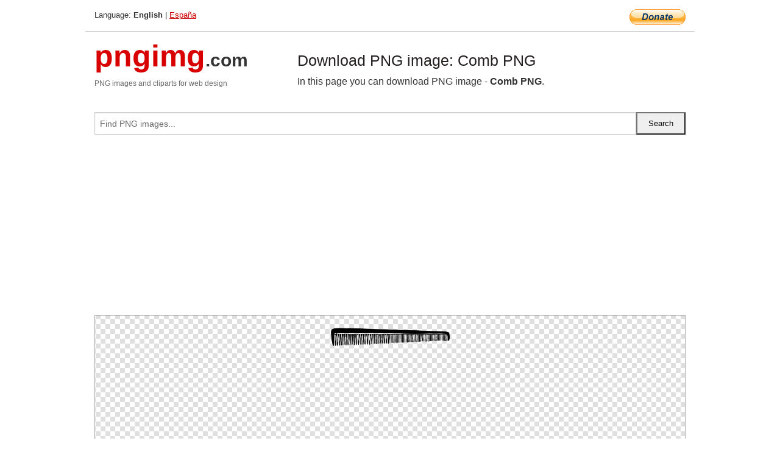

--- FILE ---
content_type: text/html; charset=UTF-8
request_url: https://pngimg.com/image/75941
body_size: 5406
content:
<!DOCTYPE html>
<html lang="en">
<head>
    <link rel="stylesheet" type="text/css" href="https://pngimg.com/distr/css/css.css"/>
    <title>Comb PNG transparent image download, size: 1281x195px</title>
    <meta http-equiv="Content-Type" content="text/html; charset=utf-8"/>
    <meta name="viewport" content="width=device-width, initial-scale=1.0"/>
    <meta name="robots" content="index, follow"/>
    <meta name="keywords" content="Comb PNG size: 1281x195px, Comb PNG images, PNG image: Comb PNG, free PNG image, Comb"/>
    <meta name="description" content="Comb PNG PNG image with transparent background, size: 1281x195px. Comb PNG in high resolution. Download: https://pngimg.com/https://pngimg.com/uploads/comb/comb_PNG67.png"/>
    <meta name="google-site-verification" content="qcYfEN7AYS0t2uzuv1nfdpuWns53GYFbGG0rNLsatHM"/>
    <meta property="og:locale" content="en_US"/>
    <meta property="og:type" content="article"/>
    <meta property="og:title" content="Comb PNG image with transparent background"/>
    <meta property="og:description" content="Comb PNG PNG image. You can download PNG image Comb PNG, free PNG image, Comb PNG PNG"/>
    <meta property="og:url" content="https://pngimg.com/image/75941"/>
    <meta property="og:site_name" content="pngimg.com"/>
    <meta property="og:image" content="https://pngimg.com/uploads/comb/comb_PNG67.png"/>
    <meta name="twitter:card" content="summary"/>
    <meta name="twitter:description" content="Comb PNG PNG image. You can download PNG image Comb PNG, free PNG image, Comb PNG PNG"/>
    <meta name="twitter:title" content="Comb PNG image with transparent background"/>
    <meta name="twitter:image" content="https://pngimg.com/uploads/comb/comb_PNG67.png"/>
    <link rel="canonical"
          href="https://pngimg.com/image/75941"/>
    <link rel="shortcut icon" href="https://pngimg.com/favicon.ico"/>
        <script async src="https://pagead2.googlesyndication.com/pagead/js/adsbygoogle.js?client=ca-pub-0593512396584361"
            crossorigin="anonymous"></script>
        <script async custom-element="amp-auto-ads"
            src="https://cdn.ampproject.org/v0/amp-auto-ads-0.1.js">
    </script>
</head>
<body>
<amp-auto-ads type="adsense"
              data-ad-client="ca-pub-0593512396584361">
</amp-auto-ads>
<div class="row bottom_border">
    <div class="large-10 small-8 columns">
        Language: <b>English</b> | <a href="https://pngimg.es">España</a>
    </div>
    <div class="large-2 small-4 columns" style="text-align: right;">
        <a href="https://www.paypal.com/donate/?hosted_button_id=H269GXHKMEZBG" target="_blank"><img
                    src="/distr/img/btn_donate_lg.gif" style="border:0" alt="Donate"/></a>
    </div>
</div>
<div class="row top-logo">
    <div class="large-4 medium-4 small-12 columns logo_div" style="text-align:left;">
        <a href="/" class="none"><span class="logo"><span class="logo_title">pngimg</span>.com</span></a>
        <h1>PNG images and cliparts for web design</h1>
    </div>
    <div class="large-8 medium-8 small-12 columns" style="text-align:left;padding-top:30px;">
        <h1>Download PNG image: Comb PNG </h1>
     In this page you can download PNG image  - <strong>Comb PNG</strong>.<br/><br/>    </div>
</div>
<div class="row">
    <div class="large-12 columns search_form_div" itemscope="" itemtype="http://schema.org/WebSite">
        <link itemprop="url" href="https://pngimg.com"/>
        <form itemprop="potentialAction" itemscope="" itemtype="http://schema.org/SearchAction" method="get"
              action="https://pngimg.com/search_image/">
            <meta itemprop="target" content="https://pngimg.com/search_image/?search_image={search_image}"/>
            <div class="row collapse search_form">
                <div class="large-11 small-9 columns">
                    <input type="text" itemprop="query-input" name="search_image" value=""
                           placeholder="Find PNG images..."/>
                </div>
                <div class="large-1 small-3 columns">
                    <input type="submit" name="search_button" value="Search"/>
                </div>
            </div>
        </form>
    </div>
</div>
<div class="row">
    <div class="large-12 columns">
        <ins class="adsbygoogle"
     style="display:block"
     data-ad-client="ca-pub-0593512396584361"
     data-ad-slot="7194450127"
     data-ad-format="auto"
     data-full-width-responsive="true"></ins>
<script>
     (adsbygoogle = window.adsbygoogle || []).push({});
</script><div class="png_big" itemscope itemtype="http://schema.org/ImageObject">
                                    <img itemprop="contentUrl" data-original="https://pngimg.com/uploads/comb/comb_PNG67.png" src="https://pngimg.com/uploads/comb/comb_PNG67.png" alt="Comb PNG" title="Comb PNG" style="border:0;width:auto;width: 195px;max-height:550px;">                                          
                                    <meta itemprop="representativeOfPage" content="true">
                                    <meta itemprop="fileFormat" content="image/png">                                   
                                    <meta itemprop="contentSize" content="72 kilo"/>                                   
                                    <meta itemprop="thumbnail" content="https://pngimg.com/uploads/comb/small/comb_PNG67.png" />
                                    <meta itemprop="width" content="1281" />
                                    <meta itemprop="height" content="195" />
                                    <meta itemprop="usageInfo" content="https://pngimg.com/license" />
                                    <meta itemprop="name" content="Comb PNG" />
                                    <meta itemprop="image" content="https://pngimg.com/uploads/comb/comb_PNG67.png" />                                    
                                </div>   
                      
<div>
    <a href="/d/comb_PNG67.png" class="download_png" target="_blank" style="width:200px;">Download PNG image</a> <br/>
    Share image: <br/>
    <div class="share-buttons">
    <button
        class="facebook"
        onClick='window.open("https://www.facebook.com/sharer.php?u=https://pngimg.com/image/75941","sharer","status=0,toolbar=0,width=650,height=500");'
        title="Share in Facebook">
    </button>    
    <button
        class="telegram"
        onClick='window.open("https://telegram.me/share/url?url=https://pngimg.com/image/75941","sharer","status=0,toolbar=0,width=650,height=500");'
        title="Share in Telegram">
    </button>
    <button
        class="pinterest"
        onClick='window.open("https://ru.pinterest.com/pin/create/button/?url=https://pngimg.com/image/75941&media=http:https://pngimg.com/uploads/comb/small/comb_PNG67.png&description=Comb+PNG","sharer","status=0,toolbar=0,width=650,height=500");'       
        title="Pin">
    </button>
    <button
        class="twitter"
        onClick='window.open("https://twitter.com/intent/tweet?text=Comb PNG&url= https://pngimg.com/image/75941","sharer","status=0,toolbar=0,width=650,height=500");'
        title="Tweet">
    </button>
</div>

    <br/>
          <b>License:</b> <a class="black" href="https://pngimg.com/license" target="_blank">Attribution-NonCommercial 4.0 International (CC BY-NC 4.0)</a>
          <div style="font-size:12px;margin-top:8px;">
                                        
                                            Keywords: <span><a class="black" href="https://pngimg.com/uploads/comb/comb_PNG67.png">Comb PNG size: 1281x195px, Comb PNG images, PNG image: Comb PNG, free PNG image, Comb</a></span><br/>
                                            Image category: <b>Comb</b><br/>
                							Format: <strong>PNG image with alpha (transparent)</strong><br/>
                							Resolution:  1281x195<br/>
                							Size:  72 kb<br/>
                                        </div>     
</div><ins class="adsbygoogle"
     style="display:block"
     data-ad-client="ca-pub-0593512396584361"
     data-ad-slot="7194450127"
     data-ad-format="auto"
     data-full-width-responsive="true"></ins>
<script>
     (adsbygoogle = window.adsbygoogle || []).push({});
</script><br/><h1>Comb PNG image with transparent background | comb_PNG67.png</h1>   
                                        <div><span itemscope itemtype="http://schema.org/BreadcrumbList">
       <span itemprop="itemListElement" itemscope itemtype="http://schema.org/ListItem">
          <a href="/" itemprop="item"><span itemprop="name">Home</span></a>
          <meta itemprop="position" content="1" />
        </span>
         &raquo; 
         <span itemprop="itemListElement" itemscope itemtype="http://schema.org/ListItem">
           <a href="/images/objects/" itemprop="item"><span itemprop="name">OBJECTS</span></a>
           <meta itemprop="position" content="2" />
         </span>
          &raquo; 
         <span itemprop="itemListElement" itemscope itemtype="http://schema.org/ListItem"> 
           <a href="/images/objects/comb/" itemprop="item"><span itemprop="name">Comb</span></a>
           <meta itemprop="position" content="3" />
          </span>
           &raquo;  
           <span itemprop="itemListElement" itemscope itemtype="http://schema.org/ListItem">
             <a href="/image/75941" itemprop="item"><span itemprop="name">Comb PNG</span></a>
             <meta itemprop="position" content="4" />
           </span>
         </span>
           <br/><br/></div>
                                       <p>This image has format <b>transparent PNG</b> with resolution <b>1281x195</b>.<br/> You can <b>download</b> this image in best resolution from this page and use it for design and web design.</p> 
                                       <p><b>Comb PNG</b> with transparent background you can download for free, just click on download button. </p>                                                                          
                                        <br/> <br/>                <!-- PNGIMG2020 vertical -->
        <ins class="adsbygoogle"
             style="display:block"
             data-ad-client="ca-pub-0593512396584361"
             data-ad-slot="2654000182"
             data-ad-format="auto"></ins>
        <script>
            (adsbygoogle = window.adsbygoogle || []).push({});
        </script>
                <div class="row">
            <div class="large-12 columns main_content">
                <h1>More images of Comb</h1><ul class="small-block-grid-2 medium-block-grid-3 large-block-grid-4" itemscope itemtype="http://schema.org/ImageGallery"><li>
        <div class="png_png png_imgs" style="padding:15px;background:#fff !important;overflow:hidden;">
            <a href="https://shutterstock.7eer.net/c/3442943/560528/1305?u=https%3A%2F%2Fwww.shutterstock.com%2Fimage-photo%2Fclose-up-healthy-blonde-straight-hair-being-2646708941" target="_blank"><img style="min-width:200px;max-width:242px;border:0;" src="https://image.shutterstock.com/image-photo/closeup-healthy-blonde-straight-hair-260nw-2646708941.jpg" alt="Close-up of healthy blonde straight hair being brushed with a black comb. Haircare routine concept, ideal for salon, treatment, and beauty ads."  title="Close-up of healthy blonde straight hair being brushed with a black comb. Haircare routine concept, ideal for salon, treatment, and beauty ads."/></a>
         </div>   
         <div class="description_div">
            <div class="img_desc"><a href="https://shutterstock.7eer.net/c/3442943/560528/1305?u=https%3A%2F%2Fwww.shutterstock.com%2Fimage-photo%2Fclose-up-healthy-blonde-straight-hair-being-2646708941"><b>Close-up of healthy blonde s...</b></a></div>
                                      <div class="row">
                                          <div class="large-6 columns res_size">
                                            Shutterstock.com
                                          </div>
                                          <div class="large-6 columns">
                                             <a href="https://shutterstock.7eer.net/c/3442943/560528/1305?u=https%3A%2F%2Fwww.shutterstock.com%2Fimage-photo%2Fclose-up-healthy-blonde-straight-hair-being-2646708941" class="download_png">Download</a>
                                          </div>
                                       </div>
               </div>  					
            </li><li>
        <div class="png_png png_imgs" style="padding:15px;background:#fff !important;overflow:hidden;">
            <a href="https://shutterstock.7eer.net/c/3442943/560528/1305?u=https%3A%2F%2Fwww.shutterstock.com%2Fimage-photo%2Fcomb-icon-design-isolated-on-white-2346933139" target="_blank"><img style="min-width:200px;max-width:242px;border:0;" src="https://image.shutterstock.com/image-vector/comb-icon-design-isolated-on-260nw-2346933139.jpg" alt="Comb icon design. isolated on white background. vector illustration"  title="Comb icon design. isolated on white background. vector illustration"/></a>
         </div>   
         <div class="description_div">
            <div class="img_desc"><a href="https://shutterstock.7eer.net/c/3442943/560528/1305?u=https%3A%2F%2Fwww.shutterstock.com%2Fimage-photo%2Fcomb-icon-design-isolated-on-white-2346933139"><b>Comb icon design. isolated o...</b></a></div>
                                      <div class="row">
                                          <div class="large-6 columns res_size">
                                            Shutterstock.com
                                          </div>
                                          <div class="large-6 columns">
                                             <a href="https://shutterstock.7eer.net/c/3442943/560528/1305?u=https%3A%2F%2Fwww.shutterstock.com%2Fimage-photo%2Fcomb-icon-design-isolated-on-white-2346933139" class="download_png">Download</a>
                                          </div>
                                       </div>
               </div>  					
            </li><li>
        <div class="png_png png_imgs" style="padding:15px;background:#fff !important;overflow:hidden;">
            <a href="https://shutterstock.7eer.net/c/3442943/560528/1305?u=https%3A%2F%2Fwww.shutterstock.com%2Fimage-photo%2Fwooden-comb-handle-isolated-on-white-2455394873" target="_blank"><img style="min-width:200px;max-width:242px;border:0;" src="https://image.shutterstock.com/image-photo/wooden-comb-handle-isolated-on-260nw-2455394873.jpg" alt="Wooden comb with handle isolated on a white background. A hair care accessory."  title="Wooden comb with handle isolated on a white background. A hair care accessory."/></a>
         </div>   
         <div class="description_div">
            <div class="img_desc"><a href="https://shutterstock.7eer.net/c/3442943/560528/1305?u=https%3A%2F%2Fwww.shutterstock.com%2Fimage-photo%2Fwooden-comb-handle-isolated-on-white-2455394873"><b>Wooden comb with handle isol...</b></a></div>
                                      <div class="row">
                                          <div class="large-6 columns res_size">
                                            Shutterstock.com
                                          </div>
                                          <div class="large-6 columns">
                                             <a href="https://shutterstock.7eer.net/c/3442943/560528/1305?u=https%3A%2F%2Fwww.shutterstock.com%2Fimage-photo%2Fwooden-comb-handle-isolated-on-white-2455394873" class="download_png">Download</a>
                                          </div>
                                       </div>
               </div>  					
            </li><li>
        <div class="png_png png_imgs" style="padding:15px;background:#fff !important;overflow:hidden;">
            <a href="https://shutterstock.7eer.net/c/3442943/560528/1305?u=https%3A%2F%2Fwww.shutterstock.com%2Fimage-photo%2Fcomb-types-symbols-silhouettes-2567449253" target="_blank"><img style="min-width:200px;max-width:242px;border:0;" src="https://image.shutterstock.com/image-vector/comb-types-symbols-silhouettes-260nw-2567449253.jpg" alt="Comb types symbols and silhouettes."  title="Comb types symbols and silhouettes."/></a>
         </div>   
         <div class="description_div">
            <div class="img_desc"><a href="https://shutterstock.7eer.net/c/3442943/560528/1305?u=https%3A%2F%2Fwww.shutterstock.com%2Fimage-photo%2Fcomb-types-symbols-silhouettes-2567449253"><b>Comb types symbols and silho...</b></a></div>
                                      <div class="row">
                                          <div class="large-6 columns res_size">
                                            Shutterstock.com
                                          </div>
                                          <div class="large-6 columns">
                                             <a href="https://shutterstock.7eer.net/c/3442943/560528/1305?u=https%3A%2F%2Fwww.shutterstock.com%2Fimage-photo%2Fcomb-types-symbols-silhouettes-2567449253" class="download_png">Download</a>
                                          </div>
                                       </div>
               </div>  					
            </li><li itemprop="associatedMedia" itemscope itemtype="http://schema.org/ImageObject">
                            <meta itemprop="fileFormat" content="image/png">
                            <link itemprop="contentUrl" href="https://pngimg.com/uploads/comb/comb_PNG157.png">
                            <meta itemprop="keywords" content="Comb PNG">
            						<div class="png_png png_imgs">
                                      <a itemprop="url" href="https://pngimg.com/image/76031" title="Comb PNG" target="_blank"><img itemprop="thumbnail" src="https://pngimg.com/uploads/comb/small/comb_PNG157.png" data-original="https://pngimg.com/uploads/comb/small/comb_PNG157.png" alt="Comb PNG" style="padding-top:10px;border:0;" title="Comb PNG" /></a>
                                    </div>   
                                    <div class="description_div">
                                      <div class="img_desc" itemprop="description"><a href="https://pngimg.com/image/76031"><b>Comb PNG</b></a></div>
                                      
                                      <div class="row">
                                          <div class="large-6 columns res_size">
                                             Res.: 1000x1000 <br/> Size: 357 kb
                                          </div>
                                          <div class="large-6 columns">
                                             <a href="https://pngimg.com/image/76031" class="download_png">Download</a>
                                          </div>
                                      </div>                                     
                                    </div>  						
            				</li><li itemprop="associatedMedia" itemscope itemtype="http://schema.org/ImageObject">
                            <meta itemprop="fileFormat" content="image/png">
                            <link itemprop="contentUrl" href="https://pngimg.com/uploads/comb/comb_PNG85.png">
                            <meta itemprop="keywords" content="Comb PNG">
            						<div class="png_png png_imgs">
                                      <a itemprop="url" href="https://pngimg.com/image/75959" title="Comb PNG" target="_blank"><img itemprop="thumbnail" src="https://pngimg.com/uploads/comb/small/comb_PNG85.png" data-original="https://pngimg.com/uploads/comb/small/comb_PNG85.png" alt="Comb PNG" style="padding-top:10px;border:0;" title="Comb PNG" /></a>
                                    </div>   
                                    <div class="description_div">
                                      <div class="img_desc" itemprop="description"><a href="https://pngimg.com/image/75959"><b>Comb PNG</b></a></div>
                                      
                                      <div class="row">
                                          <div class="large-6 columns res_size">
                                             Res.: 1000x800 <br/> Size: 74 kb
                                          </div>
                                          <div class="large-6 columns">
                                             <a href="https://pngimg.com/image/75959" class="download_png">Download</a>
                                          </div>
                                      </div>                                     
                                    </div>  						
            				</li><li itemprop="associatedMedia" itemscope itemtype="http://schema.org/ImageObject">
                            <meta itemprop="fileFormat" content="image/png">
                            <link itemprop="contentUrl" href="https://pngimg.com/uploads/comb/comb_PNG108.png">
                            <meta itemprop="keywords" content="Comb PNG">
            						<div class="png_png png_imgs">
                                      <a itemprop="url" href="https://pngimg.com/image/75982" title="Comb PNG" target="_blank"><img itemprop="thumbnail" src="https://pngimg.com/uploads/comb/small/comb_PNG108.png" data-original="https://pngimg.com/uploads/comb/small/comb_PNG108.png" alt="Comb PNG" style="padding-top:10px;border:0;" title="Comb PNG" /></a>
                                    </div>   
                                    <div class="description_div">
                                      <div class="img_desc" itemprop="description"><a href="https://pngimg.com/image/75982"><b>Comb PNG</b></a></div>
                                      
                                      <div class="row">
                                          <div class="large-6 columns res_size">
                                             Res.: 512x512 <br/> Size: 10 kb
                                          </div>
                                          <div class="large-6 columns">
                                             <a href="https://pngimg.com/image/75982" class="download_png">Download</a>
                                          </div>
                                      </div>                                     
                                    </div>  						
            				</li><li itemprop="associatedMedia" itemscope itemtype="http://schema.org/ImageObject">
                            <meta itemprop="fileFormat" content="image/png">
                            <link itemprop="contentUrl" href="https://pngimg.com/uploads/comb/comb_PNG27.png">
                            <meta itemprop="keywords" content="Comb PNG">
            						<div class="png_png png_imgs">
                                      <a itemprop="url" href="https://pngimg.com/image/75901" title="Comb PNG" target="_blank"><img itemprop="thumbnail" src="https://pngimg.com/uploads/comb/small/comb_PNG27.png" data-original="https://pngimg.com/uploads/comb/small/comb_PNG27.png" alt="Comb PNG" style="padding-top:10px;border:0;" title="Comb PNG" /></a>
                                    </div>   
                                    <div class="description_div">
                                      <div class="img_desc" itemprop="description"><a href="https://pngimg.com/image/75901"><b>Comb PNG</b></a></div>
                                      
                                      <div class="row">
                                          <div class="large-6 columns res_size">
                                             Res.: 790x617 <br/> Size: 153 kb
                                          </div>
                                          <div class="large-6 columns">
                                             <a href="https://pngimg.com/image/75901" class="download_png">Download</a>
                                          </div>
                                      </div>                                     
                                    </div>  						
            				</li><li itemprop="associatedMedia" itemscope itemtype="http://schema.org/ImageObject">
                            <meta itemprop="fileFormat" content="image/png">
                            <link itemprop="contentUrl" href="https://pngimg.com/uploads/comb/comb_PNG118.png">
                            <meta itemprop="keywords" content="Comb PNG">
            						<div class="png_png png_imgs">
                                      <a itemprop="url" href="https://pngimg.com/image/75992" title="Comb PNG" target="_blank"><img itemprop="thumbnail" src="https://pngimg.com/uploads/comb/small/comb_PNG118.png" data-original="https://pngimg.com/uploads/comb/small/comb_PNG118.png" alt="Comb PNG" style="padding-top:10px;border:0;" title="Comb PNG" /></a>
                                    </div>   
                                    <div class="description_div">
                                      <div class="img_desc" itemprop="description"><a href="https://pngimg.com/image/75992"><b>Comb PNG</b></a></div>
                                      
                                      <div class="row">
                                          <div class="large-6 columns res_size">
                                             Res.: 709x2331 <br/> Size: 222 kb
                                          </div>
                                          <div class="large-6 columns">
                                             <a href="https://pngimg.com/image/75992" class="download_png">Download</a>
                                          </div>
                                      </div>                                     
                                    </div>  						
            				</li><li itemprop="associatedMedia" itemscope itemtype="http://schema.org/ImageObject">
                            <meta itemprop="fileFormat" content="image/png">
                            <link itemprop="contentUrl" href="https://pngimg.com/uploads/comb/comb_PNG153.png">
                            <meta itemprop="keywords" content="Comb PNG">
            						<div class="png_png png_imgs">
                                      <a itemprop="url" href="https://pngimg.com/image/76027" title="Comb PNG" target="_blank"><img itemprop="thumbnail" src="https://pngimg.com/uploads/comb/small/comb_PNG153.png" data-original="https://pngimg.com/uploads/comb/small/comb_PNG153.png" alt="Comb PNG" style="padding-top:10px;border:0;" title="Comb PNG" /></a>
                                    </div>   
                                    <div class="description_div">
                                      <div class="img_desc" itemprop="description"><a href="https://pngimg.com/image/76027"><b>Comb PNG</b></a></div>
                                      
                                      <div class="row">
                                          <div class="large-6 columns res_size">
                                             Res.: 480x503 <br/> Size: 57 kb
                                          </div>
                                          <div class="large-6 columns">
                                             <a href="https://pngimg.com/image/76027" class="download_png">Download</a>
                                          </div>
                                      </div>                                     
                                    </div>  						
            				</li><li itemprop="associatedMedia" itemscope itemtype="http://schema.org/ImageObject">
                            <meta itemprop="fileFormat" content="image/png">
                            <link itemprop="contentUrl" href="https://pngimg.com/uploads/comb/comb_PNG60.png">
                            <meta itemprop="keywords" content="Comb PNG">
            						<div class="png_png png_imgs">
                                      <a itemprop="url" href="https://pngimg.com/image/75934" title="Comb PNG" target="_blank"><img itemprop="thumbnail" src="https://pngimg.com/uploads/comb/small/comb_PNG60.png" data-original="https://pngimg.com/uploads/comb/small/comb_PNG60.png" alt="Comb PNG" style="padding-top:10px;border:0;" title="Comb PNG" /></a>
                                    </div>   
                                    <div class="description_div">
                                      <div class="img_desc" itemprop="description"><a href="https://pngimg.com/image/75934"><b>Comb PNG</b></a></div>
                                      
                                      <div class="row">
                                          <div class="large-6 columns res_size">
                                             Res.: 512x512 <br/> Size: 17 kb
                                          </div>
                                          <div class="large-6 columns">
                                             <a href="https://pngimg.com/image/75934" class="download_png">Download</a>
                                          </div>
                                      </div>                                     
                                    </div>  						
            				</li><li itemprop="associatedMedia" itemscope itemtype="http://schema.org/ImageObject">
                            <meta itemprop="fileFormat" content="image/png">
                            <link itemprop="contentUrl" href="https://pngimg.com/uploads/comb/comb_PNG1.png">
                            <meta itemprop="keywords" content="Comb PNG">
            						<div class="png_png png_imgs">
                                      <a itemprop="url" href="https://pngimg.com/image/75875" title="Comb PNG" target="_blank"><img itemprop="thumbnail" src="https://pngimg.com/uploads/comb/small/comb_PNG1.png" data-original="https://pngimg.com/uploads/comb/small/comb_PNG1.png" alt="Comb PNG" style="padding-top:10px;border:0;" title="Comb PNG" /></a>
                                    </div>   
                                    <div class="description_div">
                                      <div class="img_desc" itemprop="description"><a href="https://pngimg.com/image/75875"><b>Comb PNG</b></a></div>
                                      
                                      <div class="row">
                                          <div class="large-6 columns res_size">
                                             Res.: 917x952 <br/> Size: 227 kb
                                          </div>
                                          <div class="large-6 columns">
                                             <a href="https://pngimg.com/image/75875" class="download_png">Download</a>
                                          </div>
                                      </div>                                     
                                    </div>  						
            				</li></ul>            </div>
        </div>
        <div class="large-12 columns main_content">
            <h1>Comb</h1><p>
	  A <strong>comb </strong>is a tool consisting of a shaft that holds a row of teeth for pulling through the hair to clean, untangle, or style it. Combs have been used since prehistoric times, having been discovered in very refined forms from settlements dating back to 5,000 years ago in Persia.
</p>
<p>
	  Combs consist of a shaft and teeth that are placed at a perpendicular angle to the shaft. Combs can be made out of a number of materials, most commonly plastic, metal or wood. Combs made from ivory and tortoiseshell were once common but concerns for the animals that produce them have reduced their usage. When made from wood, combs are largely made of boxwood, cherry wood or other fine-grained wood. Good quality wooden combs are usually handmade and polished.
</p>
<p>
	  Combs come in various shapes and sizes depending on what they are used for. A hairdressing comb may have a thin, tapered handle for parting hair and close teeth. Common hair combs usually have wider teeth halfway and finer teeth for the rest of the comb. Hot combs were used solely for straightening hair during the colonial era in North America.
</p>
<p>
	  A hairbrush comes in both manual and electric models. It is larger than a comb, and is also commonly used for shaping, styling and cleaning hair. A combination comb and hairbrush was patented in the 19th century.
</p>
<p>
	  Combs can be used for many purposes. Historically, their main purpose was securing long hair in place, decorating the hair, matting sections of hair for dreadlocks, or keeping a kippah or skullcap in place. In Spain, a peineta is a large decorative comb used to keep a mantilla in place.
</p>
<p>
	  In industry and craft, combs are used in separating cotton fibres from seeds and other debris (the cotton gin, a mechanized version of the comb, is one of the machines that ushered in the Industrial Revolution). A comb is used to distribute colors in paper marbling to make the swirling colour patterns in comb-marbled paper.
</p>
<p>
	  Combs are also a tool used by police investigators to collect hair and dandruff samples that can be used in ascertaining dead or living persons' identities, as well as their state of health, toxicological profiles, and so forth.
</p>
<p>
	  An unbreakable plastic comb is a comb that, despite being made of plastic rather than (more expensive) metal, does not shatter into multiple pieces if dropped on a hard surface such as bathroom tiles, a hardwood floor, or pavement. Such combs were introduced in the mid-twentieth century. Today most plastic combs are unbreakable as technology has reached a point of understanding the causation of brittleness in these products.
</p>
<p>
	  Modern artisan combs crafted from a wide variety of new and recycled materials have become popular over recent years. Used skateboard decks, vinyl records, brass, titanium alloy, acrylic and exotic wood are a few of the materials being used.
</p>
<p>
	  In this page you can download free PNG images: <strong>Comb PNG images free download</strong>
</p>        </div>
    </div>
</div>
</div>
<!-- Google tag (gtag.js) -->
<script async src="https://www.googletagmanager.com/gtag/js?id=G-9TJPV0DEQB"></script>
<script>
    window.dataLayer = window.dataLayer || [];
    function gtag(){dataLayer.push(arguments);}
    gtag('js', new Date());

    gtag('config', 'G-9TJPV0DEQB');
</script></body>
</html>



--- FILE ---
content_type: text/html; charset=utf-8
request_url: https://www.google.com/recaptcha/api2/aframe
body_size: 265
content:
<!DOCTYPE HTML><html><head><meta http-equiv="content-type" content="text/html; charset=UTF-8"></head><body><script nonce="b3uWtuzfGiReBiLtCgduqA">/** Anti-fraud and anti-abuse applications only. See google.com/recaptcha */ try{var clients={'sodar':'https://pagead2.googlesyndication.com/pagead/sodar?'};window.addEventListener("message",function(a){try{if(a.source===window.parent){var b=JSON.parse(a.data);var c=clients[b['id']];if(c){var d=document.createElement('img');d.src=c+b['params']+'&rc='+(localStorage.getItem("rc::a")?sessionStorage.getItem("rc::b"):"");window.document.body.appendChild(d);sessionStorage.setItem("rc::e",parseInt(sessionStorage.getItem("rc::e")||0)+1);localStorage.setItem("rc::h",'1768444073408');}}}catch(b){}});window.parent.postMessage("_grecaptcha_ready", "*");}catch(b){}</script></body></html>